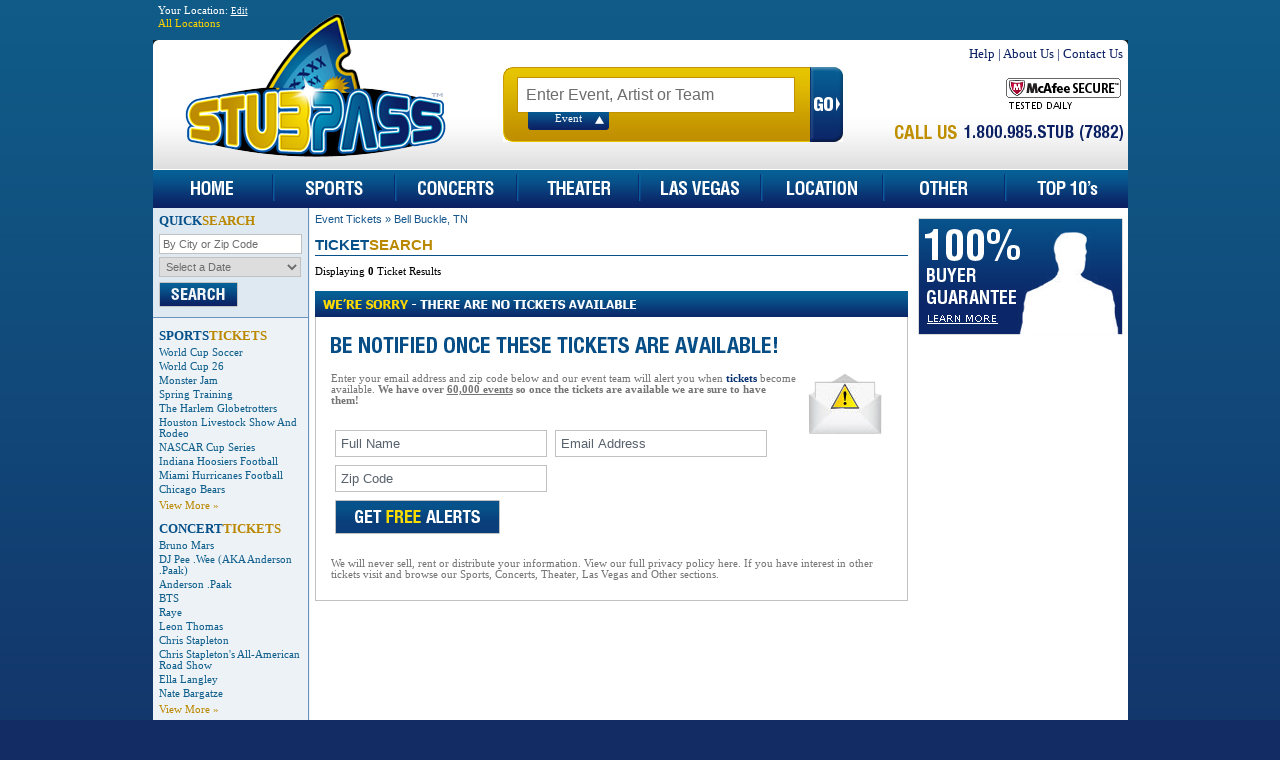

--- FILE ---
content_type: text/html; charset=utf-8
request_url: https://www.stubpass.com/search/?c=Bell+Buckle-TN
body_size: 7819
content:


<!DOCTYPE html PUBLIC "-//W3C//DTD XHTML 1.0 Transitional//EN" "http://www.w3.org/TR/xhtml1/DTD/xhtml1-transitional.dtd">

<html xmlns="http://www.w3.org/1999/xhtml" xmlns:fb="http://ogp.me/ns/fb#" xmlns:og="http://ogp.me/ns#">
<head id="Head1"><title>
	Tickets in Bell Buckle, TN at StubPass
</title><meta id="desc" name="description" content="Find and Buy at StubPass. Tickets on sale for 0 event Tickets in Bell Buckle, TN. We Know Tickets." /><meta id="keys" name="keywords" content="find,buy,stubpass,tickets,sale,0,event,bell,buckle,tn,we,know,concerts,sports,theater,concert tickets,sports tickets,theater tickets,las vegas tickets,broadway tickets,broadway,baseball tickets,soccer tickets,football tickets,nascar tickets,nascar,soccer,football,baseball,we know tickets,stubpass.com,stub,pass,stubb" /><meta http-equiv="Content-Type" content="text/html; charset=utf-8" />
<link href="/com/css/base.css" type="text/css" rel="stylesheet" />
<link href="/com/css/menu.css" type="text/css" rel="stylesheet" />
<link href="/com/css/page/sports.css" type="text/css" rel="stylesheet" />
<script  src="/com/js/lib/jquery-1.12.4.min.js" type="text/javascript"></script>
<script  src="/com/js/functions.js" type="text/javascript"></script>
<script src="/com/js/base.js" type="text/javascript"></script>
<!--[if lte IE 6]>
<link href="/com/css/ie6.css" type="text/css" rel="stylesheet" />
<![endif]-->
<script async src="https://www.googletagmanager.com/gtag/js?id=G-6YQQY2ZMY3"></script>
<script>
  window.dataLayer = window.dataLayer || [];
  function gtag(){dataLayer.push(arguments);}
  gtag('js', new Date());
  gtag('config', 'G-6YQQY2ZMY3');
</script></head>
<body>
<div class="mdiv">
<form method="post" action="./?c=Bell+Buckle-TN" id="SPForm">
<div class="aspNetHidden">
<input type="hidden" name="__EVENTTARGET" id="__EVENTTARGET" value="" />
<input type="hidden" name="__EVENTARGUMENT" id="__EVENTARGUMENT" value="" />
<input type="hidden" name="__VIEWSTATE" id="__VIEWSTATE" value="/[base64]" />
</div>

<script type="text/javascript">
//<![CDATA[
var theForm = document.forms['SPForm'];
if (!theForm) {
    theForm = document.SPForm;
}
function __doPostBack(eventTarget, eventArgument) {
    if (!theForm.onsubmit || (theForm.onsubmit() != false)) {
        theForm.__EVENTTARGET.value = eventTarget;
        theForm.__EVENTARGUMENT.value = eventArgument;
        theForm.submit();
    }
}
//]]>
</script>


<script src="/WebResource.axd?d=Rwy2_-z50JdxMYJfaGjpDh8rPZY0nFoXYtgtq8uksnOKe9BjHWHAWNh4tt90MpSXy4-6P0gmzVNeyjOyGld7pxJ6GJU1&amp;t=638568460745067788" type="text/javascript"></script>


<script type="text/javascript">
//<![CDATA[
function callpage(arg, context){WebForm_DoCallback('__Page',arg,receivepagedata,context,null,false); }//]]>
</script>

<script src="/ScriptResource.axd?d=NVdh_iT1wrz_LpMfk0_YYNNcz5EfdhiHfNfBVRIZhVI-8Uw-I9lZv_v5LbP4m3XP6ktjKKpXWohPMDrB1K8MxdN4WwhNdYZllzH6hliU6cTaacUvwug2_K5_WpfPqy62XOkjrbhXzyqhlzx0P2dGCv5od7-tVWnp5d69jFi90wHlbtC90" type="text/javascript"></script>
<div class="aspNetHidden">

	<input type="hidden" name="__VIEWSTATEGENERATOR" id="__VIEWSTATEGENERATOR" value="59A49A67" />
	<input type="hidden" name="__EVENTVALIDATION" id="__EVENTVALIDATION" value="/wEdAAUQN3g5c8ham8hNORczLgxjWMAri4g2+zXuG8i5liXkkV9GaFlrFW9ViOco/5SkZfGQj8tWMKBejfvUQP1dnPxQB2cDibf2RFTZ8gy7YH2QhHdinHLHc/P2tWpHwXf8KBzuzqKv" />
</div>
<script type="text/javascript">
//<![CDATA[
Sys.WebForms.PageRequestManager._initialize('spH$SPSM', 'SPForm', ['teUP','eUP','tNRSearch$nlUP','NRSearch_nlUP'], [], [], 90, '');
//]]>
</script>


<div class="thf">

<div class="geo">
<div id="geo_popbox">
    <div id="geo_container">
    <div class="geo_title">Your Location: <a onclick="return geoshow();" href="#" class="geo_edit">Edit</a></div>
    <a id="geo_button" class="geo_open" href="#">All Locations</a>
    <div class="geo_collapse">
    <div class="geo_box" style="width:206px;">
        <div align="center" style="padding:10px;">
            <div style="text-transform:uppercase;"><b>Enter Your Zip Code</b></div>
            <div><input type="text" id="geo_zipcode" /></div>
            <div align="center">
                <table cellpadding="3" cellspacing="0"><tr><td><a style="color:#c29100;" href="#" onclick="return set_geozipcode();">Set Location</a></td><td><a href="#" style="color:#777;" onclick="return set_geozipcode('');">All Locations</a></td></tr></table>
            </div>
        </div>
    </div>
    </div>
    </div>
</div>
</div>

<div style="float:right;display:none;">
<fb:like href="http://www.facebook.com/StubPass" send="false" layout="button_count" show_faces="false" width="90"></fb:like>
</div>

</div>

<div class="th"><!-- --></div>
<div class="mh">
<div class="ladiv"><div class="ldiv"><a href="/"><img src="/com/img/logo.png" alt="StubPass" class="spPNG" style="border:0px;" /></a></div></div>
<div style="padding-left:350px;">
<table cellpadding="0" cellspacing="0">
<tr valign="top">
<td style="width:340px;">
<div style="padding-top:21px;">
<table cellpadding="0" cellspacing="0">
<tr>
<td class="hBG" align="center">
<div><input type="text" id="sIBox" class="sIBox defaultval" value="Enter Event, Artist or Team" /></div>
<div class="sTypes">
<ul>
<li id="sEvt" class="up">Event</li>
</ul>
</div>
</td>
<td><a id="searchbtn" href="#" onclick="return dosearch('sIBox');"><img src="/com/img/h/hbtn_go.jpg" alt="Search" style="border:0px;padding:0px;" /></a></td>
</tr>
</table>
</div>
</td>
<td style="width:280px;">
<div align="right">
<div class="hLnk"><a href="/res/faq/">Help</a> | <a href="/res/about-us/">About Us</a> | <a href="/res/contact-us/">Contact Us</a></div>
<table cellpadding="0" cellspacing="0" class="tnsocial">
<tr>
    <td><a href="#" onclick="return mcafeesecure();"><img src="/com/img/b/mcafee.png" alt="McAfee Secure" /></a></td>
    <td style="display:none"><a href="/fb" target="_blank"><img src="/com/img/b/facebook-btn.png" alt="Facebook" /></a></td>
    <td style="display:none"><a href="/tw" target="_blank"><img src="/com/img/b/twitter-btn.png" alt="Twitter" /></a></td>
    <td style="display:none"><a href="http://blog.stubpass.com"><img src="/com/img/b/blog-btn.png" alt="Blog" /></a></td>
</tr>
</table>
<div class="tnphone"><img src="/com/img/livechat/ln-call-us.png" alt="Call Us" class="spPNG" /></div>
<div id="tnintl" style="display:none"><a href="#" onclick="return intlphone('tnintl');">View International Phone #</a></div>
</div>
</td>
<td valign="top" style="width:1px;"><div id="livechat_tn"></div></td>
</tr>
</table>
</div>
</div>

<script type="text/javascript">/*<![CDATA[*/ $('#sIBox').data("action", {btn:"searchbtn"}); $('#sIBox').attr("autocomplete", "off"); //]]></script>

<div class="menu-container">
<div class="menu_bg">
<ul id="SPMenu">
<li class="nm1"><a href="/"><img src="/com/img/m/home.jpg" alt="Home" style="border:0px;" /></a></li>
<li class="spacer"><!-- --></li>

<li class="nm2"><iframe frameborder="0"></iframe><a class="ml" href="/sports/"><img src="/com/img/m/sports.jpg" alt="Sports" style="border:0px;" /></a>
<ul><li><div class="nmdiv">
<div class="nmtxt">Please select a Sports Event</div>
<table cellpadding="0" cellspacing="0">
<tr valign="top">
<td>
<div><a href="/sports/baseball/">Baseball</a></div>
<div><a href="/sports/football/">Football</a></div>
<div><a href="/sports/basketball/">Basketball</a></div>
<div><a href="/sports/hockey/">Hockey</a></div>
<div><a href="/sports/racing/">Racing</a></div>
<div><a href="/sports/soccer/">Soccer</a></div>
</td>
<td>
<div><a href="/sports/tennis/">Tennis</a></div>
<div><a href="/sports/wrestling/">Wrestling</a></div>
<div><a href="/sports/golf/">Golf</a></div>
<div><a href="/sports/volleyball/">Volleyball</a></div>
<div><a href="/sports/boxing/">Boxing</a></div>
<div><a href="/sports/skating/">Skating</a></div>
</td>
<td>
<div><a href="/sports/lacrosse/">Lacrosse</a></div>
<div><a href="/sports/cricket/">Cricket</a></div>
<div><a href="/sports/rodeo/">Rodeo</a></div>
<div><a href="/sports/rugby/">Rugby</a></div>
<div><a href="/sports/gymnastics/">Gymnastics</a></div>
<div><a href="/sports/other/">Other</a></div>
</td>
<td class="lst">
<div><a href="/nfl/">NFL Football</a></div>
<div><a href="/mlb/">MLB Baseball</a></div>
<div><a href="/nba/">NBA Basketball</a></div>
<div><a href="/nhl/">NHL Hockey</a></div>
<div><a href="/mls/">MLS Soccer</a></div>
<div><a href="/nascar/">NASCAR Racing</a></div>
</td>
</tr>
</table>
</div></li></ul>
</li>
<li class="spacer"><!-- --></li>

<li class="nm3"><iframe frameborder="0"></iframe><a class="ml" href="/concerts/"><img src="/com/img/m/concerts.jpg" alt="Concerts" style="border:0px;" /></a>
<ul><li><div class="nmdiv">
<div class="nmtxt">Please select a Concerts Event</div>
<table cellpadding="0" cellspacing="0">
<tr valign="top">
<td>
<div><a href="/concerts/jazz-blues/">Jazz &amp; Blues</a></div>
<div><a href="/concerts/alternative/">Alternative</a></div>
<div><a href="/concerts/country-folk/">Country &amp; Folk</a></div>
<div><a href="/concerts/comedy/">Comedy</a></div>
<div><a href="/concerts/las-vegas-shows/">Las Vegas Shows</a></div>
<div><a href="/concerts/rap-hip-hop/">Rap &amp; Hip Hop</a></div>
<div><a href="/concerts/50s-60s-era/">50S &amp; 60S Era</a></div>
<div><a href="/concerts/techno-electronic/">Techno &amp; Electronic</a></div>
</td>
<td>
<div><a href="/concerts/religious/">Religious</a></div>
<div><a href="/concerts/r-b-soul/">R&amp;B &amp; Soul</a></div>
<div><a href="/concerts/bluegrass/">Bluegrass</a></div>
<div><a href="/concerts/new-age/">New Age</a></div>
<div><a href="/concerts/classical/">Classical</a></div>
<div><a href="/concerts/children-family/">Family</a></div>
<div><a href="/concerts/festival-tour/">Festival &amp; Tour</a></div>
<div><a href="/concerts/holiday/">Holiday</a></div>
</td>
<td>
<div><a href="/concerts/world/">World</a></div>
<div><a href="/concerts/hard-rock-metal/">Hard Rock &amp; Metal</a></div>
<div><a href="/concerts/pop-rock/">Pop &amp; Rock</a></div>
<div><a href="/concerts/latin/">Latin</a></div>
<div><a href="/concerts/reggae/">Reggae</a></div>
<div><a href="/concerts/other/">Other</a></div>
</td>
</tr>
</table>
</div></li></ul>
</li>
<li class="spacer"><!-- --></li>

<li class="nm4"><iframe frameborder="0"></iframe><a class="ml" href="/theater/"><img src="/com/img/m/theater.jpg" alt="Theater" style="border:0px;" /></a>
<ul><li><div class="nmdiv">
<div class="nmtxt">Please select a Theater Event</div>
<table cellpadding="0" cellspacing="0">
<tr valign="top">
<td>
<div><a href="/theater/off-broadway/">Off-Broadway</a></div>
<div><a href="/theater/las-vegas/">Las Vegas</a></div>
<div><a href="/theater/musical-play/">Musical &amp; Play</a></div>
<div><a href="/theater/ballet/">Ballet</a></div>
<div><a href="/theater/broadway/">Broadway</a></div>
</td>
<td>
<div><a href="/theater/opera/">Opera</a></div>
<div><a href="/theater/dance/">Dance</a></div>
<div><a href="/theater/children-family/">Children &amp; Family</a></div>
<div><a href="/theater/other/">Other</a></div>
</td>
</tr>
</table>
</div></li></ul>
</li>
<li class="spacer"><!-- --></li>

<li class="nm5"><iframe frameborder="0"></iframe><a class="ml" href="/las-vegas/"><img src="/com/img/m/lasvegas.jpg" alt="Las Vegas" style="border:0px;" /></a>
<ul><li><div class="nmdiv">
<div class="nmtxt">Please select a Theater Event</div>
<table cellpadding="0" cellspacing="0">
<tr valign="top">
<td>
<div><a href="/theater/cirque-du-soleil-tickets/">Cirque du Soleil</a></div>
<div><a href="/theater/tony-n-tinas-wedding-tickets/">Tony N' Tina's Wedding</a></div>
<div><a href="/theater/penn-teller-tickets/">Penn &amp; Teller</a></div>
<div><a href="/theater/cirque-du-soleil-ka-tickets/">Cirque du Soleil - "Ka"</a></div>
<div><a href="/theater/ice-direct-from-russia-tickets/">Ice: Direct From Russia</a></div>
<div><a href="/theater/v-the-ultimate-variety-show-tickets/">V - The Ultimate Variety Show</a></div>
<div><a href="/theater/thunder-from-down-under-tickets/">Thunder From Down Under</a></div>
<div><a href="/theater/folies-bergere-tickets/">Folies Bergere</a></div>
<div><a href="/theater/phantom-the-las-vegas-spectacular-tickets/">Phantom The Las Vegas Spectacular</a></div>
</td>
<td>
<div><a href="/theater/le-reve-tickets/">Le Reve</a></div>
<div><a href="/theater/mega-bubble-show-tickets/">Mega Bubble Show</a></div>
<div><a href="/theater/chippendales-tickets/">Chippendales</a></div>
<div><a href="/theater/the-second-city-tickets/">The Second City</a></div>
<div><a href="/theater/tournament-of-kings-tickets/">Tournament Of Kings</a></div>
<div><a href="/theater/crazy-girls-tickets/">Crazy Girls</a></div>
<div><a href="/theater/jubilee-tickets/">Jubilee</a></div>
<div><a href="/theater/la-cage-tickets/">La Cage</a></div>
<div><a href="/theater/bite-tickets/">Bite</a></div>
</td>
</tr>
</table>
</div></li></ul>
</li>
<li class="spacer"><!-- --></li>

<li class="nm6"><iframe frameborder="0"></iframe><a class="ml" href="/cities/"><img src="/com/img/m/location.jpg" alt="By Location" style="border:0px;" /></a>
<ul><li><div class="nmdiv">
<div class="nmtxt">Please select a Event Location</div>
<table cellpadding="0" cellspacing="0">
<tr valign="top">
<td>
<div><a href="/search/?c=Atlanta-GA">Atlanta</a></div>
<div><a href="/search/?c=Boston-MA">Boston</a></div>
<div><a href="/search/?c=Chicago-IL">Chicago</a></div>
<div><a href="/search/?c=Dallas-TX">Dallas</a></div>
<div><a href="/search/?c=Los+Angeles-CA">Los Angeles</a></div>
<div><a href="/search/?c=New+York-NY">New York</a></div>
</td>
<td>
<div><a href="/search/?c=Miami-FL">Miami</a></div>
<div><a href="/search/?c=Las+Vegas-NV">Las Vegas</a></div>
<div><a href="/search/?c=Indianapolis-IN">Indianapolis</a></div>
<div><a href="/search/?c=Oklahoma+City-OK">Oklahoma City</a></div>
<div><a href="/search/?c=Seattle-WA">Seattle</a></div>
<div><a href="/search/?c=Baltimore-MD">Baltimore</a></div>
</td>
<td>
<div><a href="/search/?c=Philadelphia-PA">Philadelphia</a></div>
<div><a href="/search/?c=Pittsburgh-PA">Pittsburgh</a></div>
<div><a href="/search/?c=Phoenix-AZ">Phoenix</a></div>
<div><a href="/search/?c=San+Francisco-CA">San Francisco</a></div>
<div><a href="/search/?c=Cincinnati-OH">Cincinnati</a></div>
<div><a href="/cities/">All Cities</a></div>
</td>
</tr>
</table>
</div></li></ul>
</li>
<li class="spacer"><!-- --></li>

<li class="nm7"><iframe frameborder="0"></iframe><a class="ml" href="/other/"><img src="/com/img/m/other.jpg" alt="Other Tickets" style="border:0px;" /></a>
<ul><li><div class="nmdiv">
<div class="nmtxt">Please select a Other Event</div>
<table cellpadding="0" cellspacing="0">
<tr valign="top">
<td>
<div><a href="/other/fairs-festivals/">Fairs &amp; Festivals</a></div>
<div><a href="/other/museum-exhibit/">Museum &amp; Exhibit</a></div>
<div><a href="/other/las-vegas-shows/">Las Vegas Shows</a></div>
<div><a href="/other/taped-program-tv-radio/">Taped Program</a></div>
</td>
<td>
<div><a href="/sports/mixed-martial-arts/">Martial Arts</a></div>
<div><a href="/other/circus/">Circus</a></div>
<div><a href="/other/magic-shows/">Magic Shows</a></div>
<div><a href="/other/religious/">Religious</a></div>
</td>
<td>
<div><a href="/other/lecture/">Lecture</a></div>
<div><a href="/other/other/">Other</a></div>
<div><a href="/other/film/">Film</a></div>
</td>
</tr>
</table>
</div></li></ul>
</li>
<li class="spacer"><!-- --></li>

<li class="nm8"><a href="/top/tickets/"><img src="/com/img/m/top10.jpg" alt="Top 10" style="border:0px;" /></a></li>

</ul>
</div>
</div>
<table cellpadding="0" cellspacing="0" class="mtbl">
<tr valign="top">
<td class="lnav">


<div class="qsmod">
<h4>QUICK<span>SEARCH</span></h4>
<div style="padding-top:5px;"><input type="text" id="qsLoc" class="qsbox defaultval" value="By City or Zip Code" /></div>
<div style="padding-top:3px;"><select id="qsDrop" class="qssel"><option value="0">Select a Date</option><option class="nselect" value="2026-01">This Month</option><option value="2026-02">Next Month</option><option value="2026-03">March 2026</option><option value="2026-04">April 2026</option><option value="2026-05">May 2026</option><option value="2026-06">June 2026</option><option value="2026-07">July 2026</option><option value="2026-08">August 2026</option></select></div>
<div style="padding-top:5px;"><a id="qsBtn" href="#" onclick="return qsearch();"><img src="/com/img/qs_search.jpg" alt="Search" /></a></div>
</div>
<script type="text/javascript">/*<![CDATA[*/ $('#qsLoc').data("action", {btn:"qsBtn"}); //]]></script>

<div style="padding:0px 6px;">
<div class="ilnav" style="padding:10px 0px;">
<h4>SPORTS<span>TICKETS</span></h4>
<div><a href="/sports/fifa-world-cup-soccer-soccer-tickets/">World Cup Soccer</a></div><div><a href="/sports/world-cup-26-tickets/">World Cup 26</a></div><div><a href="/sports/monster-jam-tickets/">Monster Jam</a></div><div><a href="/mlb/spring-training-tickets/">Spring Training</a></div><div><a href="/sports/the-harlem-globetrotters-tickets/">The Harlem Globetrotters</a></div><div><a href="/concerts/houston-livestock-show-and-rodeo-tickets/">Houston Livestock Show And Rodeo</a></div><div><a href="/nascar/nascar-cup-series-tickets/">NASCAR Cup Series</a></div><div><a href="/ncaa/indiana-hoosiers-football-football-tickets/">Indiana Hoosiers Football</a></div><div><a href="/ncaa/miami-hurricanes-football-football-tickets/">Miami Hurricanes Football</a></div><div><a href="/nfl/chicago-bears-tickets/">Chicago Bears</a></div><div class="va"><a href="/sports/">View More &#187;</a></div>
</div>
<div class="ilnav" style="padding-bottom:10px;">
<h4>CONCERT<span>TICKETS</span></h4>
<div><a href="/other/bruno-mars-tickets/">Bruno Mars</a></div><div><a href="/concerts/dj-pee-wee-aka-anderson-paak-tickets/">DJ Pee .Wee (AKA Anderson .Paak)</a></div><div><a href="/concerts/anderson-paak-tickets/">Anderson .Paak</a></div><div><a href="/concerts/bts-pop-rock-tickets/">BTS</a></div><div><a href="/concerts/raye-tickets/">Raye</a></div><div><a href="/concerts/leon-thomas-tickets/">Leon Thomas</a></div><div><a href="/concerts/chris-stapleton-tickets/">Chris Stapleton</a></div><div><a href="/concerts/chris-stapletons-all-american-road-show-tickets/">Chris Stapleton's All-American Road Show</a></div><div><a href="/concerts/ella-langley-tickets/">Ella Langley</a></div><div><a href="/comedy/nate-bargatze-tickets/">Nate Bargatze</a></div><div class="va"><a href="/concerts/">View More &#187;</a></div>
</div>
<div class="ilnav">
<h4>THEATER<span>TICKETS</span></h4>
<div><a href="/theater/cirque-du-soleil-tickets/">Cirque du Soleil</a></div><div><a href="/theater/wicked-tickets/">Wicked</a></div><div><a href="/theater/the-lion-king-tickets/">The Lion King</a></div><div><a href="/theater/hamilton-tickets/">Hamilton</a></div><div><a href="/theater/disney-on-ice-tickets/">Disney On Ice</a></div><div><a href="/theater/mj-the-musical-tickets/">MJ - The Musical</a></div><div><a href="/theater/six-the-musical-tickets/">Six The Musical</a></div><div><a href="/theater/les-miserables-tickets/">Les Miserables</a></div><div><a href="/theater/the-book-of-mormon-tickets/">The Book Of Mormon</a></div><div><a href="/theater/mamma-mia-tickets/">Mamma Mia!</a></div><div class="va"><a href="/theater/">View More &#187;</a></div>
</div>

</div>


</td>
<td class="mnav">



<table cellpadding="0" cellspacing="0" width="100%">
<tr valign="top">
<td class="mnav">
<div style="padding:5px;">

<div class="nPath">
<a href="/">Event Tickets</a> &#187; <a href="/search/?c=Bell+Buckle-TN">Bell Buckle, TN</a> 
</div>

<h2>TICKET<span>SEARCH</span></h2>


<div id="eUP">
	

<div style="height:30px;">
<div style="float:left;padding-top:5px;font-size:8pt;">Displaying <b>0</b> Ticket Results</div>
<div style="float:right;">
<table cellpadding="4" cellspacing="0" style="font-size:7pt;">
<tr><td id="loadTD" style="display:none;"><img src="/com/img/loading.gif" alt="Loading Tickets" /></td></tr>
</table>
</div>
</div>

<div id="rset">


</div>


</div>


<div class="nr-hd" style="text-align:left;"><img src="/com/img/p/sorry-event.png" alt="Event" class="spPNG" /></div>
<div class="nr-bd">
<div id="NRSearch_noZip">


<div style="padding:10px 0 20px;"><img src="/com/img/p/be-notified.png" alt="Notified" class="spPNG" /></div>
<img align="right" src="/com/img/p/email-alert.png" alt="Email Alerts" style="padding:0 10px;" />


<div class="nr-txt" style="padding-bottom:20px;">
Enter your email address and zip code below and our event team will alert you when <b style="color:#0a3372;"> tickets</b> become available. 
<b>We have over <u>60,000 events</u> so once the tickets are available we are sure to have them!</b>
</div>

<table cellpadding="4" cellspacing="0" style="font-size:8pt;">
<tr>
    <td><input name="NRSearch$nl_fname" type="text" id="nl_fname" class="nr-input defaultval" value="Full Name" style="border:solid 1px #c1c1c1;padding:5px;" autocomplete="off" /></td>

    <td><input name="NRSearch$nl_eaddress" type="text" id="nl_eaddress" class="nr-input defaultval" value="Email Address" style="border:solid 1px #c1c1c1;padding:5px;" autocomplete="off" /></td>
</tr>
<tr valign="top">
<td><input name="NRSearch$nl_zipcode" type="text" id="nl_zipcode" class="nr-input defaultval" value="Zip Code" style="border:solid 1px #c1c1c1;padding:5px;" autocomplete="off" /></td>
<td></td>
</tr>
<tr>
<td>
    <div id="NRSearch_nlUP">
	
        <input type="image" name="NRSearch$nlBtn" id="nlBtn" src="/com/img/b/free-alerts-btn.png" alt="Free Alerts" />
        <div style="padding-top:4px;color:#ff0000;"></div>
    
</div>
</td>
<td></td>
</tr>
</table>

<br />

<div class="nr-txt" style="padding-bottom:10px;">
We will never sell, rent or distribute your information. View our full privacy policy here. 
If you have interest in other tickets visit and browse our Sports, Concerts, Theater, Las Vegas and Other sections. 
</div>

</div>



</div>
</div>


</div>
</td>
<td class="rnav">
<div style="padding-top:5px;">

<div style="padding:5px 5px 0px 5px;">
<a href="/res/guarantee/"><img src="/com/img/buyer_gar.jpg" alt="100% Buyer Guarantee" style="border:0px;" /></a>





</div>
</div>
<div style="padding:5px;padding-top:0px;">
<div class="eNarrow">

</div>
</div>

</td>
</tr>
</table>
</td>
</tr>
</table>


<div class="mf"><!-- --></div>
<div style="height:15px;"><!-- --></div>
<div class="ft0"><!-- --></div>
<div class="ft1">
<div style="padding:3px 15px 10px 15px;">

<table id="flnk" cellpadding="5" cellspacing="0">
<tr valign="top">
<td style="padding-right:50px;">
<b>Browse Tickets</b><br />
<div><a href="/sports/">sports tickets</a></div>
<div><a href="/concerts/">concert tickets</a></div>
<div><a href="/theater/">theater tickets</a></div>
<div><a href="/las-vegas/">las vegas tickets</a></div>
<div><a href="/other/">other tickets</a></div>
<div><a href="/cities/">by location tickets</a></div>
<div><a href="/top/tickets/">top 10's tickets</a></div>
</td>
<td style="padding-right:50px;">
<b>Event Tickets</b><br />
<div><a href="/sports/basketball/">basketball tickets</a></div>
<div><a href="/sports/baseball/">baseball tickets</a></div>
<div><a href="/sports/football/">football tickets</a></div>
<div><a href="/sports/hockey/">hockey tickets</a></div>
<div><a href="/sports/tennis/">tennis tickets</a></div>
<div><a href="/nascar/">nascar tickets</a></div>
</td>
<td style="padding-right:50px;">
<b>Browse News</b><br />
<div><a href="http://blog.stubpass.com">event news</a></div>
<div><a href="http://blog.stubpass.com/category/sports/">sports news</a></div>
<div><a href="http://blog.stubpass.com/category/concerts/">concert news</a></div>
<div><a href="http://blog.stubpass.com/category/theater/">theater news</a></div>
<div><a href="http://blog.stubpass.com/category/las-vegas/">las vegas news</a></div>
<div><a href="http://blog.stubpass.com">stubpass blog</a></div>
</td>
<td style="padding-right:50px;">
<b>User Information</b><br />
<div><a href="/res/privacy-policy/">privacy policy</a></div>
<div><a href="/res/user-agreement/">terms of use</a></div>
<div><a href="/res/security/">technology &amp; security</a></div>
<div><a href="/sitemaps/">complete sitemap</a></div>
<div><a href="/res/link-to-us/">link-to-us</a></div>
<div><a href="/res/affiliate/">affiliates</a></div>
</td>
<td style="padding-right:50px;">
<b>Help &amp; Support</b><br />
<div><a href="/res/order/tracking/">order tracking</a></div>
<div><a href="/res/about-us/">about us</a></div>
<div><a href="/res/guarantee/">guarantee</a></div>
<div><a href="/res/faq/">faq</a></div>
<div><a href="/res/feedback/">send feedback</a></div>
<div><a href="/res/contact-us/">contact us</a></div>
<div><a href="/res/job-opportunity/">jobs &amp; careers</a></div>
</td>
</tr>
</table>

</div>
</div>
<div class="ft2"><!-- --></div>
<div class="ft1">
<div style="padding:10px 20px;">
<div style="float:right;">
<script type="text/javascript">
//<![CDATA[
document.write('<a rel="nofollow" target="_blank" href="https://www.mcafeesecure.com/RatingVerify?ref=www.stubpass.com"><img width="65" height="37" border="0" src="//images.scanalert.com/meter/www.stubpass.com/31.gif" alt="McAfee Secure" oncontextmenu="alert(\'Copying Prohibited by Law - McAfee Secure is a Trademark of McAfee, Inc.\'); return false;"></a>');
//]]>
</script>
<div id="pscript"><!-- --></div>
</div>
<div><a href="/res/about-us/">About Us</a> | <a href="/res/contact-us/">Contact Us</a> | <a href="/res/link-to-us/">Link to Us</a> | Phone: 1.800.985.7882</div>
<div style="padding-top:10px;">Copyright &copy; 2007-2026 StubPass.com.  All Rights Reserved. | <a href="/res/privacy-policy/">Privacy Policy</a> | <a href="/res/user-agreement/">Terms of Use</a></div>
</div>
</div>
<div class="ft3"><!-- --></div>

<div id="fb-root"></div><script type="text/javascript">/*<![CDATA[*/ if(!is_ie6) { (function(d, s, id) { var js, fjs = d.getElementsByTagName(s)[0]; if (d.getElementById(id)) {return;} js = d.createElement(s); js.id = id; js.src = "//connect.facebook.net/en_US/all.js#xfbml=1"; fjs.parentNode.insertBefore(js, fjs);}(document, 'script', 'facebook-jssdk')); } //]]></script>
<script type="text/javascript">/*<![CDATA[*/ if(!is_ie6) {window.fbAsyncInit = function () { FB.init({ appId: '278862952135198', status: true, cookie: true, xfbml: true, channelUrl:'//www.stubpass.com/com/helper/fblike/channel.html' }); FB.Event.subscribe('edge.create', function(response) {_gaq.push(['_trackEvent', 'facebook', 'like', response])}) };}//]]></script>

<script  src="/com/js/lib/jquery-popbox.js" type="text/javascript"></script>


<script type="text/javascript">
//<![CDATA[

WebForm_InitCallback();//]]>
</script>
</form>
</div>
<script defer src="https://static.cloudflareinsights.com/beacon.min.js/vcd15cbe7772f49c399c6a5babf22c1241717689176015" integrity="sha512-ZpsOmlRQV6y907TI0dKBHq9Md29nnaEIPlkf84rnaERnq6zvWvPUqr2ft8M1aS28oN72PdrCzSjY4U6VaAw1EQ==" data-cf-beacon='{"version":"2024.11.0","token":"cc7978cd0fde4f30a43952b8f9b48881","r":1,"server_timing":{"name":{"cfCacheStatus":true,"cfEdge":true,"cfExtPri":true,"cfL4":true,"cfOrigin":true,"cfSpeedBrain":true},"location_startswith":null}}' crossorigin="anonymous"></script>
</body>
</html>
